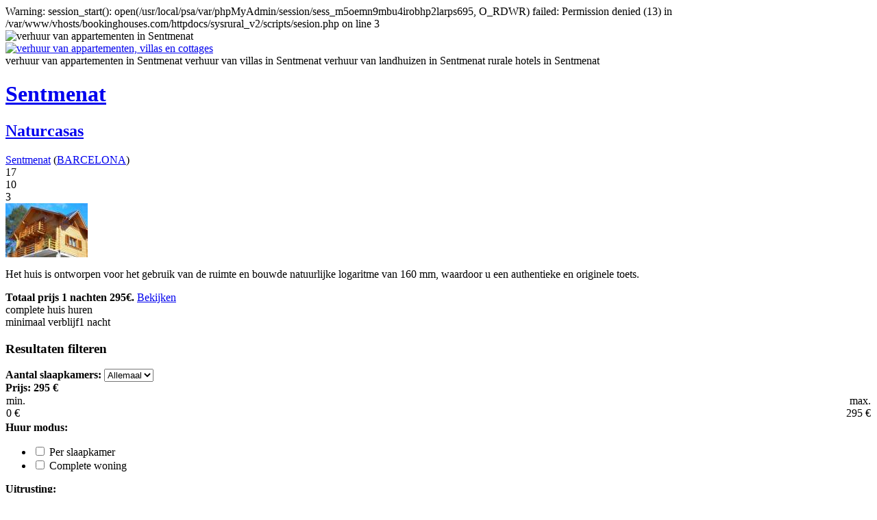

--- FILE ---
content_type: text/html
request_url: http://nl.inmoes.com/barcelona/sentmenat/
body_size: 26905
content:

Warning: session_start(): open(/usr/local/psa/var/phpMyAdmin/session/sess_m5oemn9mbu4irobhp2larps695, O_RDWR) failed: Permission denied (13) in /var/www/vhosts/bookinghouses.com/httpdocs/sysrural_v2/scripts/sesion.php on line 3
<!DOCTYPE html PUBLIC "-//W3C//DTD XHTML 1.0 Transitional//EN" "http://www.w3.org/TR/xhtml1/DTD/xhtml1-transitional.dtd">
<html xmlns="http://www.w3.org/1999/xhtml">
<head>
<meta http-equiv="Content-Type" content="text/html; charset=utf-8" />
<title>Verhuur van appartementen, villas en landhuizen in Sentmenat</title>
<meta name="title" content="Verhuur van appartementen, villas en landhuizen in Sentmenat" />
<meta name="keywords" content="verhuur van appartementen in Sentmenat,verhuur van villas in Sentmenat,verhuur van landhuizen in Sentmenat,rurale hotels in Sentmenat" />
<meta name="description" content="Verhuur van appartementen in Sentmenat, villasen landhuizen in Sentmenat. Verhuur van accomodaties voor uw vakanties in Sentmenat." />
<meta name="robots" content="index,follow" />
<link href="http://www.inmoes.com/estilos/inmoes_css.css" rel="stylesheet" type="text/css" />
<link href="http://www.inmoes.com/estilos/casas.css" rel="stylesheet" type="text/css" />
<link href="/scripts/jquery.tooltip.css" rel="stylesheet" type="text/css" />
<link rel="stylesheet" href="/scripts/js/themes/base/jquery.ui.all.css" type="text/css" media="all" />
<script type="text/javascript" src="https://ajax.googleapis.com/ajax/libs/jquery/1.7.1/jquery.min.js"></script>
<script type="text/javascript" src="https://ajax.googleapis.com/ajax/libs/jqueryui/1.8.18/jquery-ui.min.js"></script>
<script type="text/javascript" src="/scripts/js/ui/jquery.ui.autocomplete.js"></script>
<script type="text/javascript" src="/scripts/js/ui/jquery.ui.datepicker.js"></script>
<script type="text/javascript" src="/scripts/js/ui/jquery.ui.slider.js"></script>
</head>

<body>
<!-- verhuur van appartementen in Sentmenat,verhuur van villas in Sentmenat,verhuur van landhuizen in Sentmenat,rurale hotels in Sentmenat -->
<div id="contenedor" class="alojamientos resultados"><img src="http://www.inmoes.com/imagenes/back-shadow.png" class="recond" alt="verhuur van appartementen in Sentmenat" />
	<div id="header"><a href="/"><img src="http://www.inmoes.com/imagenes/logo-inmoes_nl.png" alt="verhuur van appartementen, villas en cottages" class="logo" /></a></div>
	<div id="wrapper"><div class="tags_header"><span class="tag3">verhuur van appartementen in Sentmenat</span> <span class="tag2">verhuur van villas in Sentmenat</span> <span class="tag1">verhuur van landhuizen in Sentmenat</span> <span class="tag4">rurale hotels in Sentmenat</span></div>
		<div id="main" class="listado"><h1><a href="/barcelona/sentmenat/" title="alquiler de casas en Sentmenat">Sentmenat</a></h1>
				<p class="resumen"></p>
			<div class="resultados_mostrados">
				<div class="articulos">
	<div class="art-head"><h2><a href="/naturcasas-444.html">Naturcasas</a></h2> <span><a href="/barcelona/sentmenat/">Sentmenat</a></a> (<a href="/barcelona/">BARCELONA</a>)</span>
		<div class="artocu"><div class="totalfotos"><span>17</span></div> <div class="huespedes"><span>10</span></div> <div class="habitaciones"><span>3</span></div></div></div>
	<div class="foto"><a href="/naturcasas-444.html"><img src="/_fichas/444/3947_t.jpg" alt="Naturcasas" /> <span class="ocupado-no nl"></span></a></div>
	<div class="datos"><p>Het huis is ontworpen voor het gebruik van de ruimte en bouwde natuurlijke logaritme van 160 mm, waardoor u een authentieke en originele toets.</p>
		<strong class="pvp">Totaal prijs 1 nachten <span>295&euro;.</span></strong>
		<a href="/naturcasas-444.html" class="submit">Bekijken</a></div><div class="clear">
		<div class="est-min"><span class="tipoalquiler_casa"><span>complete huis huren</span></span><br /> <span class="estanciaminima">minimaal verblijf1 nacht</span></div></div>
</div> 
				
			</div>
			
		</div>
		<div id="sidebar">
			<form id="filtrar" class="box"><h3>Resultaten filteren</h3>
				<div class="int fdorm"><strong>Aantal slaapkamers:</strong>
					<select name="habitaciones" class="select">
						<option value="0" selected="selected">Allemaal</option>
						<option value="1">1</option>
						<option value="2">2</option>
						<option value="3">3</option>
						<option value="4">4</option>
						<option value="5">5</option>
						<option value="6">6</option>
						<option value="7">7</option>
						<option value="8">8</option>
						<option value="9">9</option>
					</select><div class="clear"></div></div>
				<div class="int fprecio"><strong>Prijs: <span id="rangopreciomax">295</span> &euro;</strong>
					<input type="hidden" name="precioMax" value="295" /><table width="100%" id="rangopreciodatos" border="0" cellspacing="0">
						<tr><td width="30%" align="left" valign="bottom">min.<br /><span id="rangopreciomin">0</span> &euro;</td>
						<td width="30%" align="right" valign="bottom">max.<br /><span>295</span> &euro;</td></tr>
					<tr><td colspan="2" class="selector"><div id="slider-range"></div></td></tr>
				</table></div>
				<div class="int ftipo"><strong>Huur modus:</strong>
					<ul class="ver_tipo">
						<li><input type="checkbox" name="tipoalquiler[1]" value="1" /> <span>Per slaapkamer</span></li>
						<li><input type="checkbox" name="tipoalquiler[0]" value="0" /> <span>Complete woning</span></li></ul></div>
				<div class="int fequip"><strong>Uitrusting:</strong>
					<ul class="ver_equipamiento">
					<li><input type="checkbox" name="equipamiento[104]" value="104" /> <span>Rokers</span></li>
                    <li><input type="checkbox" name="equipamiento[103]" value="103" /> <span>Huisdieren toegestaan</span></li>
					<li><input type="checkbox" name="equipamiento[101]" value="101" /> <span>Kinderen toegestaan</span></li>
					<li><input type="checkbox" name="equipamiento[102]" value="102" /> <span>Geschikt voor gehandicapten</span></li>
					<li><input type="checkbox" name="equipamiento[120]" value="120" /> <span>Televisie</span></li>
					<li><input type="checkbox" name="equipamiento[147]" value="147" /> <span>Internet</span></li>
					<li><input type="checkbox" name="equipamiento[146]" value="146" /> <span>Wasmachine</span></li>
					<li><input type="checkbox" name="equipamiento[112]" value="112" /> <span>Tuin</span></li>
					<li><input type="checkbox" name="equipamiento[139]" value="139" /> <span>Parkeerplaats</span></li>
					<li><input type="checkbox" name="equipamiento[141]" value="141" /> <span>Zwembad</span></li>
					<li><input type="checkbox" name="equipamiento[143]" value="143" /> <span>Jacuzzi</span></li>
					</ul>
				</div>
				<input type="hidden" name="tipo_destino" value="destino" />
<input type="hidden" name="destino" value="Sentmenat(BARCELONA)" />
<input type="hidden" name="id_destino" value="081810" />

			</form>
			<div class="box tags"><span class="tag1">verhuur van appartementen in Sentmenat</span> <span class="tag4">accomodaties voor uw vakanties</span> <span class="tag1">verhuur van landhuizen in Sentmenat</span> <span class="tag2">verhuur van villas in Sentmenat</span> <span class="tag3">binnenlands toerisme</span> <span class="tag2">landelijk toerisme</span> <span class="tag3">verhuur voor vakantieperioden</span> <span class="tag4">rurale hotels in Sentmenat</span></div>
		</div><div class="clear"></div></div>
	<div id="menu"><a href="http://nl.inmoes.com" title="appartementen te huur">Home</a> <a href="/login.php" class="login">Toegang gebruiker</a> <a href="/registro.php" class="registro">Registreren</a> <a href="/contact.php">Contact</a> <a href="/tarifas.php">Tarieven en promoties</a></div>
	<dl class="dropdown">
		<dt><strong><span><img src="http://www.inmoes.com/imagenes/sb-nl.png" alt="appartementen te huur" />Vakantie accomodaties</span></strong></dt>
		<dd><ul><li><a href="http://www.inmoes.com/barcelona/sentmenat/"><img src="http://www.inmoes.com/imagenes/sb-es.png" alt="Alquiler de apartamentos, villas y casas rurales en Sentmenat" />Alojamientos de vacaciones</a></li>
				<li><a href="http://en.inmoes.com/barcelona/sentmenat/"><img src="http://www.inmoes.com/imagenes/sb-uk.png" alt="apartment, villa and cottage rentals in Sentmenat" />Vacation homes</a></li>
				<li><a href="http://de.inmoes.com/barcelona/sentmenat/"><img src="http://www.inmoes.com/imagenes/sb-de.png" alt="vermietung von Apartments, Villen und Landhäusern in Sentmenat" />Ferienunterkünfte</a></li>
				<li><a href="http://nl.inmoes.com/barcelona/sentmenat/"><img src="http://www.inmoes.com/imagenes/sb-nl.png" alt="Verhuur van appartementen, villas en cottages in Sentmenat" />Vakantie accomodaties</a></li>
				<li><a href="http://fr.inmoes.com/barcelona/sentmenat/"><img src="http://www.inmoes.com/imagenes/sb-fr.png" alt="Location d'appartements, villas et maisons rurales en Sentmenat" />Logements de vacances</a></li>
				<li><a href="http://it.inmoes.com/barcelona/sentmenat/"><img src="http://www.inmoes.com/imagenes/sb-it.png" alt="Affitto di appartamenti, ville e case rurali in Sentmenat" />Alloggi di vacanze</a></li></ul>
	</dd></dl>
	<form id="buscador" action="/buscar/" method="get"><i>Zoek een accomodatie voor uw vakantie</i>
		<table border="0" width="100%">
			<tr><td><input id="destino" name="destino" type="text" class="input" onfocus="if(this.value=='Bestemming, provincie of naam van de accomodatie') this.value=''" onblur="if(this.value=='') this.value='Bestemming, provincie of naam van de accomodatie'" size="38" value="Sentmenat (BARCELONA)" />
					<input type="hidden" name="idc" /><input type="hidden" name="idp" /></td></tr>
			<tr><td valign="bottom"><input name="fecha_entrada" id="fecha_entrada" type="text" class="input" onfocus="if(this.value=='Aankomst') this.value=''" onblur="if(this.value=='') this.value='Aankomst'" maxlength="10" size="10" value="" />
					<input name="fecha_salida" id="fecha_salida" type="text" class="input" onfocus="if(this.value=='Vertrek') this.value=''" onblur="if(this.value=='') this.value='Vertrek'" maxlength="10" size="10" value="" />
					<input name="huespedes" id="huespedes" type="text" class="input" onfocus="if(this.value=='Pers.') this.value=''" onblur="if(this.value=='') this.value='Pers.'" size="2" />
					<input name="habitaciones" id="habitaciones" type="text" class="input" onfocus="if(this.value=='Kam.') this.value=''" onblur="if(this.value=='') this.value='Kam.'" size="2" />
					<input type="submit" class="submit" value="" /></td></tr>
		</table>
		<script type="text/javascript">
			if(document.getElementById('destino').value==''){document.getElementById('destino').value = 'Bestemming, provincie of naam van de accomodatie';}
			if(document.getElementById('fecha_entrada').value==''){document.getElementById('fecha_entrada').value = 'Aankomst';}
			if(document.getElementById('fecha_salida').value==''){document.getElementById('fecha_salida').value = 'Vertrek';}
			if(document.getElementById('huespedes').value==''){document.getElementById('huespedes').value = 'Pers.';}
			if(document.getElementById('habitaciones').value==''){document.getElementById('habitaciones').value = 'Kam.';}
		</script></form>
	<div id="footer"><div class="cont">
		<span class="footerlinks"><a href="/barcelona/sentmenat/">verhuur van appartementen in Sentmenat</a> · <a href="/barcelona/sentmenat/">verhuur van villas in Sentmenat</a> · <a href="/barcelona/sentmenat/">verhuur van landhuizen in Sentmenat</a> · <a href="/barcelona/sentmenat/">rurale hotels in Sentmenat</a></span><div class="clear"></div>
		<a href="http://www.inmoes.com">inmoes.com</a> &copy; 2001 | <img src="http://www.inmoes.com/imagenes/coelec.png" alt="contact inmoes.com" class="coelec" /> | Verhuur van appartementen, villas en landhuizen in Spanje</div></div>
</div>
<div id="popup_cargando" style="display: none;">
	<div class="content-popup">
		<div>
			<p>Resultaten filtreren...</p>
		</div>
	</div>	
</div>
<script type="text/javascript">

var idiomajs = "nl";
var today = new Date();
var tomorrow = new Date(today.getTime() + 1 * 24 * 60 * 60 * 1000);
var nextweek = new Date(today.getTime() + 7 * 24 * 60 * 60 * 1000);
var twoweeks = new Date(today.getTime() + 14 * 24 * 60 * 60 * 1000);
				
$(document).ready(function() {

	/* BUSCADOR */
	/*autocomplete*/
	$("#destino").autocomplete({
		source: "/scripts/script_autocompleter.php?idioma="+idiomajs,
		minLength: 3,
		select: function(event, ui) {
			$(this).attr('url',ui.item.url);
			if($('input[name=id_destino]').length<=0){
				$('#buscador').append('<input type="hidden" name="id_destino" value="" />');
			}
			if($('input[name=tipo_destino]').length<=0){
				$('#buscador').append('<input type="hidden" name="tipo_destino" value="" />');
			}
			$('input[name=id_destino]').val(ui.item.id);
			$('input[name=tipo_destino]').val(ui.item.region);
		},
		changue: function(event, ui) {
			$('#idc').val('');
			$('#idp').val('');
		}
	}).data( "autocomplete" )._renderItem = function( ul, item ) {
		return $( "<li></li>" )
			.data( "item.autocomplete", item )
			.append( '<a class="buscador_tipodest_'+item.region+'">' + item.value.replace(eval('/('+item.term+')/i'),'<b>$1</b>') + '</a>' )
			.appendTo( ul );
	};

	/*fechas*/
	var dates = $('#fecha_entrada, #fecha_salida').datepicker({
		dateFormat: "dd-mm-yy",
		changeMonth: true,
		numberOfMonths: 1,
		showOn: 'focus',
		buttonImage: '/scripts/js/themes/base/calendar.gif',
		buttonImageOnly: false,
		onSelect: function(selectedDate) {
			var option = this.id == "fecha_entrada" ? "minDate" : "maxDate";
			var instance = $(this).data("datepicker");
			var date = $.datepicker.parseDate(instance.settings.dateFormat || $.datepicker._defaults.dateFormat, selectedDate, instance.settings);
			dates.not(this).datepicker("option", option, date);
			if( $('#fecha_salida').val() == '' || $('#fecha_entrada').val() == $('#fecha_salida').val() ){ 
				var date = $('#fecha_entrada').datepicker('getDate');
				date.setDate(date.getDate() + 1);
				$('#fecha_salida').datepicker('setDate', date);
			}
		}
	});

	$('#fecha_entrada').datepicker( "option", "minDate", today );
	$('#fecha_salida').datepicker( "option", "minDate", tomorrow );
	
	if($('#fecha_entrada').val()=='' || $('#fecha_entrada').val()=='Entrada'){
		$('#fecha_entrada').val(cerodelante(nextweek.getDate()) + '-' + cerodelante(nextweek.getMonth()+1) + '-' + cerodelante(nextweek.getFullYear()) );
	}
	if($('#fecha_salida').val()=='' || $('#fecha_entrada').val()=='Salida'){
		$('#fecha_salida').val(cerodelante(twoweeks.getDate()) + '-' + cerodelante(twoweeks.getMonth()+1) + '-' + cerodelante(twoweeks.getFullYear()) );
	}

	$(function() {
		$('#buscador').submit(function() {

			if(document.getElementById('huespedes').value=='Personas' || isNaN(document.getElementById('huespedes').value)){
				alert('U moet een aantal van mensen invullen.');
				return false;
			}
			
		});
	});
	$(function() {
		$('#buscador_b').submit(function() {

			if(document.getElementById('huespedes_b').value=='Personas' || isNaN(document.getElementById('huespedes_b').value)){
				alert('U moet een aantal van mensen invullen.');
				return false;
			}
			
		});
	});
	
});

function cerodelante(num){
	if(num<10)
		return '0'+num;
	else
		return num
}


</script>

<script type="text/javascript">
var precio_min = 0;
var precio_min_sel = 0;
var precio_max = 295;
var precio_max_sel = 295;
						   
var urlParams;
(window.onpopstate = function () {
var match,
	pl     = /\+/g,  // Regex for replacing addition symbol with a space
	search = /([^&=]+)=?([^&]*)/g,
	decode = function (s) { return decodeURIComponent(s.replace(pl, " ")); },
	query  = window.location.search.substring(1);

if (typeof urlParams == 'undefined'){
	urlParams = {};
	urlParams["show"] = "results";
	while (match = search.exec(query))
		urlParams[decode(match[1])] = decode(match[2]);
}
})();

$(document).ready(function() {
	
	if("habitaciones" in urlParams){
		$('select[name=habitaciones]').val(urlParams["habitaciones"]);
		$("select[name=habitaciones] option").filter(function() {
			if($(this).text() == urlParams["habitaciones"]){
				return true; 
			}
		}).attr('selected', true);
	}
		
	var aux_rangoprecio = 0;
	$("#slider-range").slider({
		range: "min",
		value: precio_max_sel,
		step: 5,
		min: precio_min,
		max: precio_max,
		slide: function(event, ui) {
			if(ui.value + 5 > precio_max)
			{
				precio_max_sel = precio_max;

			}else{
				precio_max_sel = ui.value;
			}
			$("#rangopreciomax").html(precio_max_sel);

		},
		stop: function(event, ui) {
			//alert(precio_max);
			if($("input[name=precioMax]").val() != aux_rangoprecio ){
				if(ui.value + 5 > precio_max)
				{
					precio_max_sel = precio_max;

				}else{
					precio_max_sel = ui.value;
				}
				$("input[name=precioMax]").val(precio_max_sel);
				urlParams["precioMax"] = precio_max_sel;
				urlParams["p"] = 1;
				resultados();
			}
		}
	});
	$("#filtrar input, #filtrar select").change(function(){
		resultados();
	});
});

function resultados(){
	$('.resultados_mostrados').addClass('transparent');
	$('body').css('cursor','wait');
	$('#popup_cargando').fadeIn('slow');
	$('.popup-overlay').fadeIn('slow');
	$('.popup-overlay').height($(window).height());
	var query = $.param(urlParams)+"&"+$('#filtrar').serialize();
	//alert(query);
	$.ajax(  
	{  
		type        : "get",
		url         : "/_buscar.php", 
		dataType	: "html",
		data        : query  
	}).done(function(msg) {
		$('.resultados_mostrados').html(msg);
		$('.resultados_mostrados').removeClass('transparent');
		$('body').css('cursor','default');
		$('#popup_cargando').fadeOut('slow');
		$('.popup-overlay').fadeOut('slow');
	}); 
}
</script>
<script type="text/javascript">
<!--
	$(".dropdown dt strong").click(function() {$(".dropdown dd ul").toggle();});
	$(".dropdown dd ul li a").click(function() {var text = $(this).html(); $(".dropdown dt strong span").html(text); $(".dropdown dd ul").hide();});
	$(document).bind('click', function(e) {var $clicked = $(e.target); if (! $clicked.parents().hasClass("dropdown")) $(".dropdown dd ul").hide();});
//-->
</script>
<div class="popup-overlay"></div>
</body>
</html>
<script type="text/javascript">
	//var theForm = document.forms[0];
	var theForm = document.getElementById('buscador');
	var input_id;
	var input_precio;
	var input_tipo;
	var inputs = new Array();
	var precioFiltro;
	var hiddenCre = document.getElementById('cambia_check');


	
	$(document).ready(function(){
		//para la query del javascript de los filtros
		
		if($('input[name=id_destino]').length<=0){
			 input_id = document.createElement('input');
			input_id.type = 'hidden';
			input_id.setAttribute("name", 'id_destino');
			input_id.setAttribute("id", "id_destino");
			input_id.setAttribute("value", '');
			theForm.appendChild(input_id);
		}else{
			input_id = document.getElementsByName('id_destino')[0];
			input_id.setAttribute("name", 'id_destino');
			input_id.setAttribute("id" ,'id_destino');
			input_id.setAttribute("value", '');
			theForm.appendChild(input_id);
		}
		if($('input[name=tipo_destino]').length<=0){
			var input_tipo = document.createElement('input');
			input_tipo.type = 'hidden';
			input_tipo.setAttribute("id", 'tipo_destino');
			input_tipo.setAttribute("name", 'tipo_destino');
			input_tipo.setAttribute("value", 'destino');
			theForm.appendChild(input_tipo);

		}else{
			input_tipo = document.getElementsByName('tipo_destino')[0];
			input_tipo.setAttribute("name", 'tipo_destino');
			input_tipo.setAttribute("id", 'tipo_destino');
			input_tipo.setAttribute("value", 'destino');
			theForm.appendChild(input_tipo);
		}

		if (typeof urlParams != 'undefined'){
			urlParams["id_destino"] = input_id.value;
			urlParams["tipo_destino"] = input_tipo.value;
		}

		//para el slider	
		var aux_rangoprecio = 0;
		if (''){
			var maximo = '';

			$("#slider-range").slider({
				range: "min",
				value: maximo,
				step: 5,
				min: precio_min,
				max: precio_max,
				slide: function(event, ui) {
					
					if(ui.value + 5 > precio_max)
					{
						precio_max_sel = precio_max;

					}else{
						
						precio_max_sel = ui.value;
					}
					$("#rangopreciomax").html(precio_max_sel);
				}
			});
			}
		
		if(hiddenCre===null){
			//Para el caso en que vaya a una página sin haber filtrado y filtra en la pagina X
			// Creamos el input para forzar la pagina a 0
			var input = document.createElement("input");
			input.setAttribute("type", "hidden");
			input.setAttribute("id", "cambia_check");
			input.setAttribute("name", "cambia_check");
			input.setAttribute("value", "true");		  		
  			filtrar.appendChild(input);
		}

		// Entra aqui al cambiar de pagina
		// Con esto conseguimos activar el check
		if($('input[name=filtrarPor]').length<=0){
			var input_precio = document.createElement("input");
			input_precio.setAttribute("type", "hidden");
			input_precio.setAttribute("id", "filtrarPor");
			input_precio.setAttribute("name", "filtrarPor");
			input_precio.setAttribute("value", '');		  		
			filtrar.appendChild(input_precio);
			
		}else{
			precioFiltro = document.getElementsByName('filtrarPor')[0];	
			precioFiltro.setAttribute("name", 'filtrarPor');
			precioFiltro.setAttribute("id", 'filtrarPor');
			precioFiltro.setAttribute("value", precio_max_sel);
			theForm.appendChild(precioFiltro);	
		}

		//Si el precio en la paginacion tiene valor lo obtenemos
		//Dependiendo de si lo modifica o mantiene el mismo valor en la paginacion haremos una cosa u otra
		if('' !=''){
			var selectPrecio = document.getElementById('filtrarPor').value;						
			if ('' == selectPrecio){

				$("#rangopreciomax").html(selectPrecio);
				$("input[name=precioMax]").val(selectPrecio);
			
	
			}else{
			
				$("#rangopreciomax").html('');
				$("input[name=precioMax]").val('');		
				
								
			}								   
		}


		
		// Entra aqui al cambiar de pagina
		// Con esto conseguimos activar el check
		if($('input[name=equipamientoF]').length>0){
			//Cuando sea diferente de Array es para que no de error y así controlar que esta en la paginacion
			if ('' !='Array'){
				var cadena = '';
				var res = cadena.split(",");
			
				for (i=0; i<res.length; i++) {
			 		var valor =  'equipamiento['+res[i]+']';
			 		//Si al cargar no encuentra el input check queremos igualmente que vaya a la pagina inicial y forzamos el cambio
					 if (typeof document.getElementsByName(valor)[0]== 'undefined'){
				 		urlParams['cambio']= true;
				 	}
			 
					 var equipamiento = document.getElementsByName(valor);
					 if(equipamiento){
						if (document.getElementById("equipamientoF").value !=''){   
        					//obtenemos el id del equipamiento seleccionado y lo ponemos a true	
				 			document.getElementsByName(valor)[0].checked = true;
						}				
					}
				}
			}
		}
	
		if($('input[name=tipoalquilerF]').length>0){		

			if ('' !='Array'){
				var cadena = '';
				var res = cadena.split(",");

				for (i=0; i<res.length; i++) {
					 var valor =  'tipoalquiler['+res[i]+']';
		 			//Si al cargar no encuentra el inpt check queremos igualmente que vaya a la pagina inicial y forzamos el cambio
		 			if (typeof document.getElementsByName(valor)[0]== 'undefined'){
			 			urlParams['cambio']= true;
					 }

					 var tipoalquiler = document.getElementsByName(valor);
		 			if(tipoalquiler){
			 
						if (document.getElementById("tipoalquilerF").value !=''){  
							//obtenemos el id del equipamiento seleccionado y lo ponemos a true
		 					document.getElementsByName(valor)[0].checked =true;
						}				   
					}
				}
			}
		}

		if($('input[name=licenciaF]').length>0){
			 //Si al cargar no encuentra el inpt check queremos igualmente que vaya a la pagina inicial y forzamos el cambio
			 if (typeof document.getElementsByName('licencia')[0]== 'undefined'){
			 	urlParams['cambio']= true;
			 }

			 var licenciaOk = document.getElementsByName('licencia');
			 if(licenciaOk){
				if (document.getElementById("licenciaF").value == 1){   
					//obtenemos el id del equipamiento seleccionado y lo ponemos a true
					 document.getElementsByName('licencia')[0].checked =true;
				}
		 	}	
		}
		
	});

	
	//Cada vez que cambia el checkbox de valor entramos por aqui
	$( ".ver_equipamiento" ).change(function() {
		var hiddenA = document.getElementById('equipamientoF');
		if(hiddenA===null){
  	
		}else{
			hiddenA.value = '';	
			//Contamos los checks que hay activados	
			var countChecked = function() {
			   n = $( ".ver_equipamiento input:checked" ).length;
			};
			countChecked();
			 
			$( ".ver_equipamiento input[type=checkbox]" ).on( "click", countChecked );	
			//Si no hay ningún check ponemos ponenos la variable del hidden vacia
			if (n == 0){ 		
				document.getElementById("equipamientoF").value = '';
			}else{			
			//Si tiene valor la igualamos a la variable que hemos declarado arriba en el post	
				document.getElementById("equipamientoF").value = '';
				}
			}	
		});

	
	$( ".ftipo" ).change(function() {		
		var hiddenC = document.getElementById('tipoalquilerF');
		if(hiddenC===null){
  	
		}
		else{
			hiddenC.value = '';	
			//Contamos los checks que hay activados		
			var countChecked_tipo = function() {
			   n_tipo = $( ".ftipo .ver_tipo input:checked" ).length;
			};
			countChecked_tipo();
			 
			$( ".ftipo .ver_tipo input[type=checkbox]" ).on( "click", countChecked_tipo );
			//Si no hay ningún check ponemos ponenos la variable del hidden vacia
			if (n_tipo == 0){ 		
				document.getElementById("tipoalquilerF").value = '';
			}else{			
				//Si tiene valor la igualamos a la variable que hemos declarado arriba en el post	
				document.getElementById("tipoalquilerF").value = '';
				}
			}
		});

	$( "input[name=licencia]" ).change(function() {
		var hiddenF = document.getElementById('licenciaF');
		if(hiddenF===null){
		  	
		}else{
			//Si el check esta activo lo ponemos a 1 en cualquier otro caso a 0
			if ($('input[name=licencia]').is(':checked') == true) {
 	           document.getElementById("licenciaF").value = 1 ;
    		 }else{
    			document.getElementById("licenciaF").value = 0 ;
       	  		}
		}	
	});

	
	
	$(function() {
		$('#buscador').submit(function() {

			
			var tipo_destino = '';
			var tipo_destino_aux = document.getElementsByName('tipo_destino');
			if(tipo_destino_aux)
			{
				tipo_destino = tipo_destino_aux[0].value;
			}


			/*
			if(tipo_destino != '')
				return true;
			else
				return false; // return false to cancel form action
				*/
			return true;
		});
	});


		   

</script>



Warning: Unknown: open(/usr/local/psa/var/phpMyAdmin/session/sess_m5oemn9mbu4irobhp2larps695, O_RDWR) failed: Permission denied (13) in Unknown on line 0

Warning: Unknown: Failed to write session data (files). Please verify that the current setting of session.save_path is correct (/usr/local/psa/var/phpMyAdmin/session) in Unknown on line 0
